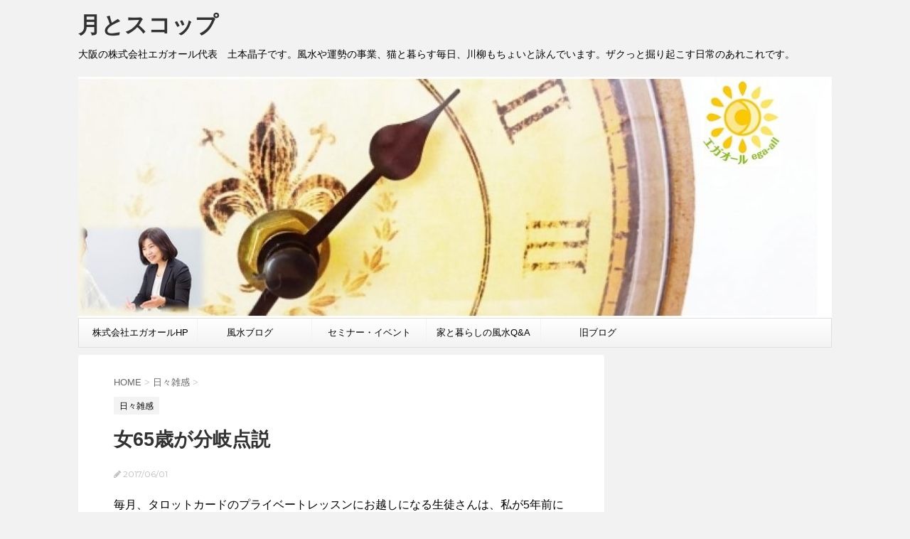

--- FILE ---
content_type: text/html; charset=UTF-8
request_url: https://tsuki-and.com/archives/3798
body_size: 17695
content:
<!DOCTYPE html>
<!--[if lt IE 7]>
<html class="ie6" lang="ja"> <![endif]-->
<!--[if IE 7]>
<html class="i7" lang="ja"> <![endif]-->
<!--[if IE 8]>
<html class="ie" lang="ja"> <![endif]-->
<!--[if gt IE 8]><!-->
<html lang="ja">
	<!--<![endif]-->
	<head prefix="og: http://ogp.me/ns# fb: http://ogp.me/ns/fb# article: http://ogp.me/ns/article#">
		<meta charset="UTF-8" >
		<meta name="viewport" content="width=device-width,initial-scale=1.0,user-scalable=no">
		<meta name="format-detection" content="telephone=no" >
		
		
		<link rel="alternate" type="application/rss+xml" title="月とスコップ　 RSS Feed" href="https://tsuki-and.com/feed" />
		<link rel="pingback" href="https://tsuki-and.com/xmlrpc.php" >
		<link href='https://fonts.googleapis.com/css?family=Montserrat:400' rel='stylesheet' type='text/css'>
				<!--[if lt IE 9]>
		<script src="https://css3-mediaqueries-js.googlecode.com/svn/trunk/css3-mediaqueries.js"></script>
		<script src="https://tsuki-and.com/wp-content/themes/stingerplus/js/html5shiv.js"></script>
		<![endif]-->
				<meta name='robots' content='max-image-preview:large' />
<title>女65歳が分岐点説 - 月とスコップ　</title>
<link rel='dns-prefetch' href='//ajax.googleapis.com' />
<link rel="alternate" title="oEmbed (JSON)" type="application/json+oembed" href="https://tsuki-and.com/wp-json/oembed/1.0/embed?url=https%3A%2F%2Ftsuki-and.com%2Farchives%2F3798" />
<link rel="alternate" title="oEmbed (XML)" type="text/xml+oembed" href="https://tsuki-and.com/wp-json/oembed/1.0/embed?url=https%3A%2F%2Ftsuki-and.com%2Farchives%2F3798&#038;format=xml" />
<style id='wp-img-auto-sizes-contain-inline-css' type='text/css'>
img:is([sizes=auto i],[sizes^="auto," i]){contain-intrinsic-size:3000px 1500px}
/*# sourceURL=wp-img-auto-sizes-contain-inline-css */
</style>
<style id='wp-emoji-styles-inline-css' type='text/css'>

	img.wp-smiley, img.emoji {
		display: inline !important;
		border: none !important;
		box-shadow: none !important;
		height: 1em !important;
		width: 1em !important;
		margin: 0 0.07em !important;
		vertical-align: -0.1em !important;
		background: none !important;
		padding: 0 !important;
	}
/*# sourceURL=wp-emoji-styles-inline-css */
</style>
<style id='wp-block-library-inline-css' type='text/css'>
:root{--wp-block-synced-color:#7a00df;--wp-block-synced-color--rgb:122,0,223;--wp-bound-block-color:var(--wp-block-synced-color);--wp-editor-canvas-background:#ddd;--wp-admin-theme-color:#007cba;--wp-admin-theme-color--rgb:0,124,186;--wp-admin-theme-color-darker-10:#006ba1;--wp-admin-theme-color-darker-10--rgb:0,107,160.5;--wp-admin-theme-color-darker-20:#005a87;--wp-admin-theme-color-darker-20--rgb:0,90,135;--wp-admin-border-width-focus:2px}@media (min-resolution:192dpi){:root{--wp-admin-border-width-focus:1.5px}}.wp-element-button{cursor:pointer}:root .has-very-light-gray-background-color{background-color:#eee}:root .has-very-dark-gray-background-color{background-color:#313131}:root .has-very-light-gray-color{color:#eee}:root .has-very-dark-gray-color{color:#313131}:root .has-vivid-green-cyan-to-vivid-cyan-blue-gradient-background{background:linear-gradient(135deg,#00d084,#0693e3)}:root .has-purple-crush-gradient-background{background:linear-gradient(135deg,#34e2e4,#4721fb 50%,#ab1dfe)}:root .has-hazy-dawn-gradient-background{background:linear-gradient(135deg,#faaca8,#dad0ec)}:root .has-subdued-olive-gradient-background{background:linear-gradient(135deg,#fafae1,#67a671)}:root .has-atomic-cream-gradient-background{background:linear-gradient(135deg,#fdd79a,#004a59)}:root .has-nightshade-gradient-background{background:linear-gradient(135deg,#330968,#31cdcf)}:root .has-midnight-gradient-background{background:linear-gradient(135deg,#020381,#2874fc)}:root{--wp--preset--font-size--normal:16px;--wp--preset--font-size--huge:42px}.has-regular-font-size{font-size:1em}.has-larger-font-size{font-size:2.625em}.has-normal-font-size{font-size:var(--wp--preset--font-size--normal)}.has-huge-font-size{font-size:var(--wp--preset--font-size--huge)}.has-text-align-center{text-align:center}.has-text-align-left{text-align:left}.has-text-align-right{text-align:right}.has-fit-text{white-space:nowrap!important}#end-resizable-editor-section{display:none}.aligncenter{clear:both}.items-justified-left{justify-content:flex-start}.items-justified-center{justify-content:center}.items-justified-right{justify-content:flex-end}.items-justified-space-between{justify-content:space-between}.screen-reader-text{border:0;clip-path:inset(50%);height:1px;margin:-1px;overflow:hidden;padding:0;position:absolute;width:1px;word-wrap:normal!important}.screen-reader-text:focus{background-color:#ddd;clip-path:none;color:#444;display:block;font-size:1em;height:auto;left:5px;line-height:normal;padding:15px 23px 14px;text-decoration:none;top:5px;width:auto;z-index:100000}html :where(.has-border-color){border-style:solid}html :where([style*=border-top-color]){border-top-style:solid}html :where([style*=border-right-color]){border-right-style:solid}html :where([style*=border-bottom-color]){border-bottom-style:solid}html :where([style*=border-left-color]){border-left-style:solid}html :where([style*=border-width]){border-style:solid}html :where([style*=border-top-width]){border-top-style:solid}html :where([style*=border-right-width]){border-right-style:solid}html :where([style*=border-bottom-width]){border-bottom-style:solid}html :where([style*=border-left-width]){border-left-style:solid}html :where(img[class*=wp-image-]){height:auto;max-width:100%}:where(figure){margin:0 0 1em}html :where(.is-position-sticky){--wp-admin--admin-bar--position-offset:var(--wp-admin--admin-bar--height,0px)}@media screen and (max-width:600px){html :where(.is-position-sticky){--wp-admin--admin-bar--position-offset:0px}}

/*# sourceURL=wp-block-library-inline-css */
</style><style id='wp-block-heading-inline-css' type='text/css'>
h1:where(.wp-block-heading).has-background,h2:where(.wp-block-heading).has-background,h3:where(.wp-block-heading).has-background,h4:where(.wp-block-heading).has-background,h5:where(.wp-block-heading).has-background,h6:where(.wp-block-heading).has-background{padding:1.25em 2.375em}h1.has-text-align-left[style*=writing-mode]:where([style*=vertical-lr]),h1.has-text-align-right[style*=writing-mode]:where([style*=vertical-rl]),h2.has-text-align-left[style*=writing-mode]:where([style*=vertical-lr]),h2.has-text-align-right[style*=writing-mode]:where([style*=vertical-rl]),h3.has-text-align-left[style*=writing-mode]:where([style*=vertical-lr]),h3.has-text-align-right[style*=writing-mode]:where([style*=vertical-rl]),h4.has-text-align-left[style*=writing-mode]:where([style*=vertical-lr]),h4.has-text-align-right[style*=writing-mode]:where([style*=vertical-rl]),h5.has-text-align-left[style*=writing-mode]:where([style*=vertical-lr]),h5.has-text-align-right[style*=writing-mode]:where([style*=vertical-rl]),h6.has-text-align-left[style*=writing-mode]:where([style*=vertical-lr]),h6.has-text-align-right[style*=writing-mode]:where([style*=vertical-rl]){rotate:180deg}
/*# sourceURL=https://tsuki-and.com/wp-includes/blocks/heading/style.min.css */
</style>
<style id='wp-block-paragraph-inline-css' type='text/css'>
.is-small-text{font-size:.875em}.is-regular-text{font-size:1em}.is-large-text{font-size:2.25em}.is-larger-text{font-size:3em}.has-drop-cap:not(:focus):first-letter{float:left;font-size:8.4em;font-style:normal;font-weight:100;line-height:.68;margin:.05em .1em 0 0;text-transform:uppercase}body.rtl .has-drop-cap:not(:focus):first-letter{float:none;margin-left:.1em}p.has-drop-cap.has-background{overflow:hidden}:root :where(p.has-background){padding:1.25em 2.375em}:where(p.has-text-color:not(.has-link-color)) a{color:inherit}p.has-text-align-left[style*="writing-mode:vertical-lr"],p.has-text-align-right[style*="writing-mode:vertical-rl"]{rotate:180deg}
/*# sourceURL=https://tsuki-and.com/wp-includes/blocks/paragraph/style.min.css */
</style>
<style id='global-styles-inline-css' type='text/css'>
:root{--wp--preset--aspect-ratio--square: 1;--wp--preset--aspect-ratio--4-3: 4/3;--wp--preset--aspect-ratio--3-4: 3/4;--wp--preset--aspect-ratio--3-2: 3/2;--wp--preset--aspect-ratio--2-3: 2/3;--wp--preset--aspect-ratio--16-9: 16/9;--wp--preset--aspect-ratio--9-16: 9/16;--wp--preset--color--black: #000000;--wp--preset--color--cyan-bluish-gray: #abb8c3;--wp--preset--color--white: #ffffff;--wp--preset--color--pale-pink: #f78da7;--wp--preset--color--vivid-red: #cf2e2e;--wp--preset--color--luminous-vivid-orange: #ff6900;--wp--preset--color--luminous-vivid-amber: #fcb900;--wp--preset--color--light-green-cyan: #7bdcb5;--wp--preset--color--vivid-green-cyan: #00d084;--wp--preset--color--pale-cyan-blue: #8ed1fc;--wp--preset--color--vivid-cyan-blue: #0693e3;--wp--preset--color--vivid-purple: #9b51e0;--wp--preset--gradient--vivid-cyan-blue-to-vivid-purple: linear-gradient(135deg,rgb(6,147,227) 0%,rgb(155,81,224) 100%);--wp--preset--gradient--light-green-cyan-to-vivid-green-cyan: linear-gradient(135deg,rgb(122,220,180) 0%,rgb(0,208,130) 100%);--wp--preset--gradient--luminous-vivid-amber-to-luminous-vivid-orange: linear-gradient(135deg,rgb(252,185,0) 0%,rgb(255,105,0) 100%);--wp--preset--gradient--luminous-vivid-orange-to-vivid-red: linear-gradient(135deg,rgb(255,105,0) 0%,rgb(207,46,46) 100%);--wp--preset--gradient--very-light-gray-to-cyan-bluish-gray: linear-gradient(135deg,rgb(238,238,238) 0%,rgb(169,184,195) 100%);--wp--preset--gradient--cool-to-warm-spectrum: linear-gradient(135deg,rgb(74,234,220) 0%,rgb(151,120,209) 20%,rgb(207,42,186) 40%,rgb(238,44,130) 60%,rgb(251,105,98) 80%,rgb(254,248,76) 100%);--wp--preset--gradient--blush-light-purple: linear-gradient(135deg,rgb(255,206,236) 0%,rgb(152,150,240) 100%);--wp--preset--gradient--blush-bordeaux: linear-gradient(135deg,rgb(254,205,165) 0%,rgb(254,45,45) 50%,rgb(107,0,62) 100%);--wp--preset--gradient--luminous-dusk: linear-gradient(135deg,rgb(255,203,112) 0%,rgb(199,81,192) 50%,rgb(65,88,208) 100%);--wp--preset--gradient--pale-ocean: linear-gradient(135deg,rgb(255,245,203) 0%,rgb(182,227,212) 50%,rgb(51,167,181) 100%);--wp--preset--gradient--electric-grass: linear-gradient(135deg,rgb(202,248,128) 0%,rgb(113,206,126) 100%);--wp--preset--gradient--midnight: linear-gradient(135deg,rgb(2,3,129) 0%,rgb(40,116,252) 100%);--wp--preset--font-size--small: 13px;--wp--preset--font-size--medium: 20px;--wp--preset--font-size--large: 36px;--wp--preset--font-size--x-large: 42px;--wp--preset--spacing--20: 0.44rem;--wp--preset--spacing--30: 0.67rem;--wp--preset--spacing--40: 1rem;--wp--preset--spacing--50: 1.5rem;--wp--preset--spacing--60: 2.25rem;--wp--preset--spacing--70: 3.38rem;--wp--preset--spacing--80: 5.06rem;--wp--preset--shadow--natural: 6px 6px 9px rgba(0, 0, 0, 0.2);--wp--preset--shadow--deep: 12px 12px 50px rgba(0, 0, 0, 0.4);--wp--preset--shadow--sharp: 6px 6px 0px rgba(0, 0, 0, 0.2);--wp--preset--shadow--outlined: 6px 6px 0px -3px rgb(255, 255, 255), 6px 6px rgb(0, 0, 0);--wp--preset--shadow--crisp: 6px 6px 0px rgb(0, 0, 0);}:where(.is-layout-flex){gap: 0.5em;}:where(.is-layout-grid){gap: 0.5em;}body .is-layout-flex{display: flex;}.is-layout-flex{flex-wrap: wrap;align-items: center;}.is-layout-flex > :is(*, div){margin: 0;}body .is-layout-grid{display: grid;}.is-layout-grid > :is(*, div){margin: 0;}:where(.wp-block-columns.is-layout-flex){gap: 2em;}:where(.wp-block-columns.is-layout-grid){gap: 2em;}:where(.wp-block-post-template.is-layout-flex){gap: 1.25em;}:where(.wp-block-post-template.is-layout-grid){gap: 1.25em;}.has-black-color{color: var(--wp--preset--color--black) !important;}.has-cyan-bluish-gray-color{color: var(--wp--preset--color--cyan-bluish-gray) !important;}.has-white-color{color: var(--wp--preset--color--white) !important;}.has-pale-pink-color{color: var(--wp--preset--color--pale-pink) !important;}.has-vivid-red-color{color: var(--wp--preset--color--vivid-red) !important;}.has-luminous-vivid-orange-color{color: var(--wp--preset--color--luminous-vivid-orange) !important;}.has-luminous-vivid-amber-color{color: var(--wp--preset--color--luminous-vivid-amber) !important;}.has-light-green-cyan-color{color: var(--wp--preset--color--light-green-cyan) !important;}.has-vivid-green-cyan-color{color: var(--wp--preset--color--vivid-green-cyan) !important;}.has-pale-cyan-blue-color{color: var(--wp--preset--color--pale-cyan-blue) !important;}.has-vivid-cyan-blue-color{color: var(--wp--preset--color--vivid-cyan-blue) !important;}.has-vivid-purple-color{color: var(--wp--preset--color--vivid-purple) !important;}.has-black-background-color{background-color: var(--wp--preset--color--black) !important;}.has-cyan-bluish-gray-background-color{background-color: var(--wp--preset--color--cyan-bluish-gray) !important;}.has-white-background-color{background-color: var(--wp--preset--color--white) !important;}.has-pale-pink-background-color{background-color: var(--wp--preset--color--pale-pink) !important;}.has-vivid-red-background-color{background-color: var(--wp--preset--color--vivid-red) !important;}.has-luminous-vivid-orange-background-color{background-color: var(--wp--preset--color--luminous-vivid-orange) !important;}.has-luminous-vivid-amber-background-color{background-color: var(--wp--preset--color--luminous-vivid-amber) !important;}.has-light-green-cyan-background-color{background-color: var(--wp--preset--color--light-green-cyan) !important;}.has-vivid-green-cyan-background-color{background-color: var(--wp--preset--color--vivid-green-cyan) !important;}.has-pale-cyan-blue-background-color{background-color: var(--wp--preset--color--pale-cyan-blue) !important;}.has-vivid-cyan-blue-background-color{background-color: var(--wp--preset--color--vivid-cyan-blue) !important;}.has-vivid-purple-background-color{background-color: var(--wp--preset--color--vivid-purple) !important;}.has-black-border-color{border-color: var(--wp--preset--color--black) !important;}.has-cyan-bluish-gray-border-color{border-color: var(--wp--preset--color--cyan-bluish-gray) !important;}.has-white-border-color{border-color: var(--wp--preset--color--white) !important;}.has-pale-pink-border-color{border-color: var(--wp--preset--color--pale-pink) !important;}.has-vivid-red-border-color{border-color: var(--wp--preset--color--vivid-red) !important;}.has-luminous-vivid-orange-border-color{border-color: var(--wp--preset--color--luminous-vivid-orange) !important;}.has-luminous-vivid-amber-border-color{border-color: var(--wp--preset--color--luminous-vivid-amber) !important;}.has-light-green-cyan-border-color{border-color: var(--wp--preset--color--light-green-cyan) !important;}.has-vivid-green-cyan-border-color{border-color: var(--wp--preset--color--vivid-green-cyan) !important;}.has-pale-cyan-blue-border-color{border-color: var(--wp--preset--color--pale-cyan-blue) !important;}.has-vivid-cyan-blue-border-color{border-color: var(--wp--preset--color--vivid-cyan-blue) !important;}.has-vivid-purple-border-color{border-color: var(--wp--preset--color--vivid-purple) !important;}.has-vivid-cyan-blue-to-vivid-purple-gradient-background{background: var(--wp--preset--gradient--vivid-cyan-blue-to-vivid-purple) !important;}.has-light-green-cyan-to-vivid-green-cyan-gradient-background{background: var(--wp--preset--gradient--light-green-cyan-to-vivid-green-cyan) !important;}.has-luminous-vivid-amber-to-luminous-vivid-orange-gradient-background{background: var(--wp--preset--gradient--luminous-vivid-amber-to-luminous-vivid-orange) !important;}.has-luminous-vivid-orange-to-vivid-red-gradient-background{background: var(--wp--preset--gradient--luminous-vivid-orange-to-vivid-red) !important;}.has-very-light-gray-to-cyan-bluish-gray-gradient-background{background: var(--wp--preset--gradient--very-light-gray-to-cyan-bluish-gray) !important;}.has-cool-to-warm-spectrum-gradient-background{background: var(--wp--preset--gradient--cool-to-warm-spectrum) !important;}.has-blush-light-purple-gradient-background{background: var(--wp--preset--gradient--blush-light-purple) !important;}.has-blush-bordeaux-gradient-background{background: var(--wp--preset--gradient--blush-bordeaux) !important;}.has-luminous-dusk-gradient-background{background: var(--wp--preset--gradient--luminous-dusk) !important;}.has-pale-ocean-gradient-background{background: var(--wp--preset--gradient--pale-ocean) !important;}.has-electric-grass-gradient-background{background: var(--wp--preset--gradient--electric-grass) !important;}.has-midnight-gradient-background{background: var(--wp--preset--gradient--midnight) !important;}.has-small-font-size{font-size: var(--wp--preset--font-size--small) !important;}.has-medium-font-size{font-size: var(--wp--preset--font-size--medium) !important;}.has-large-font-size{font-size: var(--wp--preset--font-size--large) !important;}.has-x-large-font-size{font-size: var(--wp--preset--font-size--x-large) !important;}
/*# sourceURL=global-styles-inline-css */
</style>

<style id='classic-theme-styles-inline-css' type='text/css'>
/*! This file is auto-generated */
.wp-block-button__link{color:#fff;background-color:#32373c;border-radius:9999px;box-shadow:none;text-decoration:none;padding:calc(.667em + 2px) calc(1.333em + 2px);font-size:1.125em}.wp-block-file__button{background:#32373c;color:#fff;text-decoration:none}
/*# sourceURL=/wp-includes/css/classic-themes.min.css */
</style>
<link rel='stylesheet' id='normalize-css' href='https://tsuki-and.com/wp-content/themes/stingerplus/css/normalize.css?ver=1.5.9' type='text/css' media='all' />
<link rel='stylesheet' id='font-awesome-css' href='//maxcdn.bootstrapcdn.com/font-awesome/4.5.0/css/font-awesome.min.css?ver=4.5.0' type='text/css' media='all' />
<link rel='stylesheet' id='style-css' href='https://tsuki-and.com/wp-content/themes/stingerplus-child/style.css?ver=6.9' type='text/css' media='all' />
<script type="text/javascript" src="//ajax.googleapis.com/ajax/libs/jquery/1.11.3/jquery.min.js?ver=1.11.3" id="jquery-js"></script>
<link rel="https://api.w.org/" href="https://tsuki-and.com/wp-json/" /><link rel="alternate" title="JSON" type="application/json" href="https://tsuki-and.com/wp-json/wp/v2/posts/3798" /><link rel="canonical" href="https://tsuki-and.com/archives/3798" />
<link rel='shortlink' href='https://tsuki-and.com/?p=3798' />
<meta name="robots" content="index, follow" />
<link rel="icon" href="https://tsuki-and.com/wp-content/uploads/2023/02/cropped-blogicon-32x32.jpg" sizes="32x32" />
<link rel="icon" href="https://tsuki-and.com/wp-content/uploads/2023/02/cropped-blogicon-192x192.jpg" sizes="192x192" />
<link rel="apple-touch-icon" href="https://tsuki-and.com/wp-content/uploads/2023/02/cropped-blogicon-180x180.jpg" />
<meta name="msapplication-TileImage" content="https://tsuki-and.com/wp-content/uploads/2023/02/cropped-blogicon-270x270.jpg" />
			<script>
		(function (i, s, o, g, r, a, m) {
			i['GoogleAnalyticsObject'] = r;
			i[r] = i[r] || function () {
					(i[r].q = i[r].q || []).push(arguments)
				}, i[r].l = 1 * new Date();
			a = s.createElement(o),
				m = s.getElementsByTagName(o)[0];
			a.async = 1;
			a.src = g;
			m.parentNode.insertBefore(a, m)
		})(window, document, 'script', '//www.google-analytics.com/analytics.js', 'ga');

		ga('create', 'UA-58717934-1', 'auto');
		ga('send', 'pageview');

	</script>
			<!-- /OGP -->		
		<!-- Google tag (gtag.js) -->
<script async src="https://www.googletagmanager.com/gtag/js?id=G-14B98SL5M4"></script>
<script>
  window.dataLayer = window.dataLayer || [];
  function gtag(){dataLayer.push(arguments);}
  gtag('js', new Date());

  gtag('config', 'G-14B98SL5M4');
</script>

	</head>
	<body data-rsssl=1 class="wp-singular post-template-default single single-post postid-3798 single-format-standard wp-theme-stingerplus wp-child-theme-stingerplus-child" >
	
		<div id="wrapper" class="">
			<header id="st-headwide">
			<div class="clearfix" id="headbox">
			<!-- アコーディオン -->
			<nav id="s-navi" class="pcnone">
				<dl class="acordion">

					<dt class="trigger">
					<p><span class="op"><i class="fa fa-bars"></i></span></p>
					</dt>
					<dd class="acordion_tree">
												<div class="menu-%e3%82%a4%e3%83%99%e3%83%b3%e3%83%88%e3%83%bb%e3%82%bb%e3%83%9f%e3%83%8a%e3%83%bc-container"><ul id="menu-%e3%82%a4%e3%83%99%e3%83%b3%e3%83%88%e3%83%bb%e3%82%bb%e3%83%9f%e3%83%8a%e3%83%bc" class="menu"><li id="menu-item-301" class="menu-item menu-item-type-custom menu-item-object-custom menu-item-301"><a target="_blank" href="https://ega-all.com">株式会社エガオールHP</a></li>
<li id="menu-item-302" class="menu-item menu-item-type-custom menu-item-object-custom menu-item-302"><a target="_blank" href="https://ega-all.com/blog/">風水ブログ　</a></li>
<li id="menu-item-10369" class="menu-item menu-item-type-post_type menu-item-object-page menu-item-10369"><a href="https://tsuki-and.com/%e3%82%a4%e3%83%99%e3%83%b3%e3%83%88%e3%83%bb%e3%82%bb%e3%83%9f%e3%83%8a%e3%83%bc">セミナー・イベント</a></li>
<li id="menu-item-3161" class="menu-item menu-item-type-custom menu-item-object-custom menu-item-3161"><a href="https://house.ega-all.com/">家と暮らしの風水Q&#038;A</a></li>
<li id="menu-item-23" class="menu-item menu-item-type-custom menu-item-object-custom menu-item-23"><a target="_blank" href="http://blog.goo.ne.jp/pikapiropippi">旧ブログ</a></li>
</ul></div>						<div class="clear"></div>
					</dd>
				</dl>
			</nav>
			<!-- /アコーディオン -->
			<div id="header-l">
				<!-- ロゴ又はブログ名 -->
				<p class="sitename"><a href="https://tsuki-and.com/">
													月とスコップ　											</a></p>
				<!-- キャプション -->
									<p class="descr">
						大阪の株式会社エガオール代表　土本晶子です。風水や運勢の事業、猫と暮らす毎日、川柳もちょいと詠んでいます。ザクっと掘り起こす日常のあれこれです。					</p>
				
			</div><!-- /#header-l -->
			<div id="header-r" class="smanone">
								
			</div><!-- /#header-r -->
			</div><!-- /#clearfix -->

				


	<div id="gazou-wide">
		
		<img src="https://tsuki-and.com/wp-content/uploads/2019/01/cropped-2-1.jpg" alt="*" width="1060" height="270" >

		<nav class="smanone clearfix"><ul id="menu-%e3%82%a4%e3%83%99%e3%83%b3%e3%83%88%e3%83%bb%e3%82%bb%e3%83%9f%e3%83%8a%e3%83%bc-1" class="menu"><li class="menu-item menu-item-type-custom menu-item-object-custom menu-item-301"><a target="_blank" href="https://ega-all.com">株式会社エガオールHP</a></li>
<li class="menu-item menu-item-type-custom menu-item-object-custom menu-item-302"><a target="_blank" href="https://ega-all.com/blog/">風水ブログ　</a></li>
<li class="menu-item menu-item-type-post_type menu-item-object-page menu-item-10369"><a href="https://tsuki-and.com/%e3%82%a4%e3%83%99%e3%83%b3%e3%83%88%e3%83%bb%e3%82%bb%e3%83%9f%e3%83%8a%e3%83%bc">セミナー・イベント</a></li>
<li class="menu-item menu-item-type-custom menu-item-object-custom menu-item-3161"><a href="https://house.ega-all.com/">家と暮らしの風水Q&#038;A</a></li>
<li class="menu-item menu-item-type-custom menu-item-object-custom menu-item-23"><a target="_blank" href="http://blog.goo.ne.jp/pikapiropippi">旧ブログ</a></li>
</ul></nav>




	</div>
<!-- /gazou -->
			</header>
<div id="content" class="clearfix">
	<div id="contentInner">

		<main >
			<article>
				<div id="post-3798" class="post">

		
	<!--ぱんくず -->
					<div id="breadcrumb">
						<div itemscope itemtype="http://data-vocabulary.org/Breadcrumb">
							<a href="https://tsuki-and.com" itemprop="url"> <span itemprop="title">HOME</span>
							</a> &gt; </div>
																																					<div itemscope itemtype="http://data-vocabulary.org/Breadcrumb">
								<a href="https://tsuki-and.com/archives/category/%e6%97%a5%e3%80%85%e9%9b%91%e6%84%9f" itemprop="url">
									<span itemprop="title">日々雑感</span> </a> &gt; </div>
						
					</div>
					<!--/ ぱんくず -->

					<!--ループ開始 -->
										
										<p class="st-catgroup">
					<a href="https://tsuki-and.com/archives/category/%e6%97%a5%e3%80%85%e9%9b%91%e6%84%9f" title="View all posts in 日々雑感"><span class="catname st-catid3">日々雑感</span></a>					</p>
										

					<h1 class="entry-title">女65歳が分岐点説</h1>

					<div class="blogbox ">
						<p><span class="kdate"><i class="fa fa-pencil" aria-hidden="true"></i>
             					<time class="entry-date date updated" datetime="2017-06-01T01:51:28+09:00">
							2017/06/01						</time>
												</span></p>
					</div>

					<div class="mainbox">

						<p>毎月、タロットカードのプライベートレッスンにお越しになる生徒さんは、私が5年前に神戸のカルチャーセンターで講師をしていた時に来てくださっていた方。<br />
昨年の夏にしばらくぶりに連絡があって「先生に会いたいから」と言ってくださって月一のレッスンにお越しになることに。<br />
人生の先輩なので「生徒さん」というのも抵抗があるが、とてもお元気で70歳が定年の職場でバリバリと働いていらっしゃる。</p>
<p>今日はまだ梅雨前というのに暑い日でお互い「暑さが堪える」という話をしていた。<br />
私は基本的には元気だけど、なんだか疲れやすくなってきたし、前は睡眠不足が続いても大丈夫だったのにそうはいかなくなったり、肝臓の数値が悪いのは飲み過ぎだったんだけど、、気持ちのバランスを意識して取っていたり、、あれ、あれってことが増えてきて、「もしやこれって命の母Aや養命酒のお年頃？」と思っては「いやいや、ちゃうちゃう。」と打ち消している。そんなことを先輩にぽろっとしゃっべたら、</p>
<p>「ああ、それとてもよくわかります。受け入れられないでしょ。」と。図星。<br />
で、そのあとに<br />
「私もそうだったんだけど、それ60歳くらいになったら大丈夫。自然と受け入れられますよ。」と自信たっぷりにおっしゃる。そして<br />
「65歳になるとね、元気なうちに今までしてないことやっとかなって気になります。だからちょっとこれからが楽しみなんです。」なんと深いお言葉。さすが先輩。</p>
<p>人はその年齢を受け入れてしまえば、「ああ、こういうもんだ。それだったら・・」と気持ちが楽にそして前向きになるのかな。</p>
<p>私は美魔女という言葉を聞くたびにとても嫌な気持ちになってしまう。男性は加齢がいい味になってくることがあっても、女性はまだまだ「見た目重視」みたいな風潮がある。女性はもっと自信を持って、そしてそれを魅力に感じる男性が増えるとうれしいな。</p>
<p>今日、大関になった高安関が口上で使った「正々堂々」をお借りして私も潔く正々堂々と生きていきたいと思った。先輩に感謝。</p>

						
						
						<p class="tagst">
							<i class="fa fa-folder-open-o" aria-hidden="true"></i>-<a href="https://tsuki-and.com/archives/category/%e6%97%a5%e3%80%85%e9%9b%91%e6%84%9f" rel="category tag">日々雑感</a><br/>
							<i class="fa fa-tags"></i>-<a href="https://tsuki-and.com/archives/tag/%e5%8a%a0%e9%bd%a2" rel="tag">加齢</a>, <a href="https://tsuki-and.com/archives/tag/%e5%a5%b3%e6%80%a7" rel="tag">女性</a>, <a href="https://tsuki-and.com/archives/tag/%e5%ae%9a%e5%b9%b4" rel="tag">定年</a>, <a href="https://tsuki-and.com/archives/tag/%e5%b9%b4%e3%82%92%e3%81%a8%e3%82%8b" rel="tag">年をとる</a>, <a href="https://tsuki-and.com/archives/tag/%e6%9b%b4%e5%b9%b4%e6%9c%9f" rel="tag">更年期</a>, <a href="https://tsuki-and.com/archives/tag/%e7%94%b7%e6%80%a7" rel="tag">男性</a>, <a href="https://tsuki-and.com/archives/tag/%e7%be%8e%e9%ad%94%e5%a5%b3" rel="tag">美魔女</a>						</p>

					</div><!-- .mainboxここまで -->
	
							
	<div class="sns">
	<ul class="clearfix">
		<!--ツイートボタン-->
		<li class="twitter"> 
		<a onclick="window.open('//twitter.com/intent/tweet?url=https%3A%2F%2Ftsuki-and.com%2Farchives%2F3798&text=%E5%A5%B365%E6%AD%B3%E3%81%8C%E5%88%86%E5%B2%90%E7%82%B9%E8%AA%AC&via=&tw_p=tweetbutton', '', 'width=500,height=450'); return false;"><i class="fa fa-twitter"></i><span class="snstext " >Twitter</span></a>
		</li>

		<!--Facebookボタン-->      
		<li class="facebook">
		<a href="//www.facebook.com/sharer.php?src=bm&u=https%3A%2F%2Ftsuki-and.com%2Farchives%2F3798&t=%E5%A5%B365%E6%AD%B3%E3%81%8C%E5%88%86%E5%B2%90%E7%82%B9%E8%AA%AC" target="_blank"><i class="fa fa-facebook"></i><span class="snstext " >Facebook</span>
		</a>
		</li>

		<!--はてブボタン-->  
		<li class="hatebu">       
			<a href="//b.hatena.ne.jp/entry/https://tsuki-and.com/archives/3798" class="hatena-bookmark-button" data-hatena-bookmark-layout="simple" title="女65歳が分岐点説"><span style="font-weight:bold" class="fa-hatena">B!</span><span class="snstext " >はてブ</span>
			</a><script type="text/javascript" src="//b.st-hatena.com/js/bookmark_button.js" charset="utf-8" async="async"></script>

		</li>
	</ul>

	</div> 

							
					
					<aside>
						<!-- 広告枠 -->
						<div class="adbox">
							<div class="adsbygoogle" style="padding-top:10px;">
							
						<div class="textwidget"><script async src="//pagead2.googlesyndication.com/pagead/js/adsbygoogle.js"></script>
<!-- 336 -->
<ins class="adsbygoogle"
     style="display:inline-block;width:336px;height:280px"
     data-ad-client="ca-pub-4842182151693684"
     data-ad-slot="2808019853"></ins>
<script>
(adsbygoogle = window.adsbygoogle || []).push({});
</script></div>
			
								</div>
														<div class="adsbygoogle" style="padding-top:10px;">
							
						<div class="textwidget"><script async src="//pagead2.googlesyndication.com/pagead/js/adsbygoogle.js"></script>
<!-- 336 -->
<ins class="adsbygoogle"
     style="display:inline-block;width:336px;height:280px"
     data-ad-client="ca-pub-4842182151693684"
     data-ad-slot="2808019853"></ins>
<script>
(adsbygoogle = window.adsbygoogle || []).push({});
</script></div>
			
								</div>
													</div>
						<!-- /広告枠 -->

						<p class="author">
												</p>

												<!--ループ終了-->
																									<!--関連記事-->
						
			<h4 class="point"><span class="point-in">関連記事</span></h4>
<div class="kanren ">
							<dl class="clearfix">
				<dt><a href="https://tsuki-and.com/archives/8753">
													<img width="150" height="150" src="https://tsuki-and.com/wp-content/uploads/2022/06/IMG_2533-e1654156743958-150x150.jpg" class="attachment-thumbnail size-thumbnail wp-post-image" alt="" decoding="async" loading="lazy" srcset="https://tsuki-and.com/wp-content/uploads/2022/06/IMG_2533-e1654156743958-150x150.jpg 150w, https://tsuki-and.com/wp-content/uploads/2022/06/IMG_2533-e1654156743958-100x100.jpg 100w" sizes="auto, (max-width: 150px) 100vw, 150px" />											</a></dt>
				<dd>
					<h5><a href="https://tsuki-and.com/archives/8753">
							何のサイン？　～こういう時は抗わず～　						</a></h5>

					<div class="smanone2">
						<p>んん～　今晩も多分22時台就寝の予感　なんでこんなに眠たいんだろ・・ &mdash; 土本晶子/風水・運勢活用プランナー (@shogetsu3) June 1, 2022 どうしたことでしょう。最近 ... </p>
					</div>
				</dd>
			</dl>
					<dl class="clearfix">
				<dt><a href="https://tsuki-and.com/archives/4340">
													<img width="150" height="150" src="https://tsuki-and.com/wp-content/uploads/2018/01/IMG_2408-150x150.jpg" class="attachment-thumbnail size-thumbnail wp-post-image" alt="スーパームーン2" decoding="async" loading="lazy" srcset="https://tsuki-and.com/wp-content/uploads/2018/01/IMG_2408-150x150.jpg 150w, https://tsuki-and.com/wp-content/uploads/2018/01/IMG_2408-100x100.jpg 100w" sizes="auto, (max-width: 150px) 100vw, 150px" />											</a></dt>
				<dd>
					<h5><a href="https://tsuki-and.com/archives/4340">
							ビートルズ　おかえりなさい						</a></h5>

					<div class="smanone2">
						<p>気分転換の読書中 壊れていたコンポが突然直ってビートルズのCDが1週間ぶりに出てきた。満月力かな。雲の切れ間から覗く今の月がとてもきれい。 pic.twitter.com/wD7yA61Tjv &#038;md ... </p>
					</div>
				</dd>
			</dl>
					<dl class="clearfix">
				<dt><a href="https://tsuki-and.com/archives/96">
													<img width="150" height="150" src="https://tsuki-and.com/wp-content/uploads/2015/01/スコップ1-150x150.jpg" class="attachment-thumbnail size-thumbnail wp-post-image" alt="スコップ1" decoding="async" loading="lazy" srcset="https://tsuki-and.com/wp-content/uploads/2015/01/スコップ1-150x150.jpg 150w, https://tsuki-and.com/wp-content/uploads/2015/01/スコップ1-100x100.jpg 100w" sizes="auto, (max-width: 150px) 100vw, 150px" />											</a></dt>
				<dd>
					<h5><a href="https://tsuki-and.com/archives/96">
							「絶対」の効力						</a></h5>

					<div class="smanone2">
						<p>「絶対」って今日は何回言いましたか。 「絶対」がない方がいい時とある方がいい時と。 &mdash; 土本晶子（晶月）/風水師 川柳家 (@shogetsu3) 2015, 1月 31 この世が終わって ... </p>
					</div>
				</dd>
			</dl>
					<dl class="clearfix">
				<dt><a href="https://tsuki-and.com/archives/1402">
													<img width="150" height="150" src="https://tsuki-and.com/wp-content/uploads/2015/10/IMG_4057-150x150.jpg" class="attachment-thumbnail size-thumbnail wp-post-image" alt="猫" decoding="async" loading="lazy" srcset="https://tsuki-and.com/wp-content/uploads/2015/10/IMG_4057-150x150.jpg 150w, https://tsuki-and.com/wp-content/uploads/2015/10/IMG_4057-100x100.jpg 100w" sizes="auto, (max-width: 150px) 100vw, 150px" />											</a></dt>
				<dd>
					<h5><a href="https://tsuki-and.com/archives/1402">
							秋のほっこり　猫も人間も						</a></h5>

					<div class="smanone2">
						<p>今週は爆弾低気圧の到来もありましたが、すっかり心地よい気候になりましたね。 八百屋さんには栗やら松茸やらが並び秋の色が濃くなっていました。そうそう、サンマも最盛期ですね。サンマ大好きでこの時期1週間に ... </p>
					</div>
				</dd>
			</dl>
					<dl class="clearfix">
				<dt><a href="https://tsuki-and.com/archives/7249">
													<img width="150" height="150" src="https://tsuki-and.com/wp-content/uploads/2020/12/752827_s-150x150.jpg" class="attachment-thumbnail size-thumbnail wp-post-image" alt="" decoding="async" loading="lazy" srcset="https://tsuki-and.com/wp-content/uploads/2020/12/752827_s-150x150.jpg 150w, https://tsuki-and.com/wp-content/uploads/2020/12/752827_s-100x100.jpg 100w" sizes="auto, (max-width: 150px) 100vw, 150px" />											</a></dt>
				<dd>
					<h5><a href="https://tsuki-and.com/archives/7249">
							カチコチ先入観を解凍したい　～来年の「チン」～						</a></h5>

					<div class="smanone2">
						<p>振り返ることは年末の常ですが、今年は一年を区切りるためではなくて来年に引き継ぐためにそれを行う感が強いような気がしています。 コロナの影響がどこまで広がってくるかは未知数　「備えあれば憂いなし」ですが ... </p>
					</div>
				</dd>
			</dl>
				</div>
						<!--ページナビ-->
						<div class="p-navi clearfix">
							<dl>
																	<dt>PREV</dt>
									<dd>
										<a href="https://tsuki-and.com/archives/3787">「迷った時のエガオールさんでした」　～風水リフォーム完成レポート～</a>
									</dd>
																									<dt>NEXT</dt>
									<dd>
										<a href="https://tsuki-and.com/archives/3816">誕生月　決算月　肝臓月　</a>
									</dd>
															</dl>
						</div>
					</aside>

				</div>
				<!--/post-->
			</article>
		</main>
	</div>
	<!-- /#contentInner -->
	<div id="side">
	<aside>

			<div class="ad">
							<div class="textwidget"><script async src="//pagead2.googlesyndication.com/pagead/js/adsbygoogle.js"></script>
<!-- 300 -->
<ins class="adsbygoogle"
     style="display:inline-block;width:300px;height:250px"
     data-ad-client="ca-pub-4842182151693684"
     data-ad-slot="8854553458"></ins>
<script>
(adsbygoogle = window.adsbygoogle || []).push({});
</script></div>
					</div>
		
					<div class="side-topad">
				<div class="ad"><div id="search">
	<form method="get" id="searchform" action="https://tsuki-and.com/">
		<label class="hidden" for="s">
					</label>
		<input type="text" placeholder="検索するテキストを入力" value="" name="s" id="s" />
		<input type="image" src="https://tsuki-and.com/wp-content/themes/stingerplus/images/search.png" alt="検索" id="searchsubmit" />
	</form>
</div>
<!-- /stinger --> </div><div class="ad">			<div class="textwidget"><div style="margin: 0; padding: 0;"><a href="https://ega-all.com/blog/各種セミナー案内・予約" target="_blank" rel="noopener"><img decoding="async" style="max-width: 100%; height: auto; margin-top: 10px;" src="https://tsuki-and.com/wp-content/uploads/2025/12/reform-1.png" /></a></div>
</div>
		</div><div class="ad">			<div class="textwidget"><div style="margin: 0; padding: 0;"><a href="https://ega-all.com/fortune2024.html" target="_blank" rel="noopener"><img decoding="async" style="max-width: 100%; height: auto; margin-top: 10px;" src="https://tsuki-and.com/wp-content/uploads/2023/07/fusui.png" /></a></div>
</div>
		</div><div class="ad">			<div class="textwidget"><div style="margin: 0; padding: 0;"><a href="https://ega-all.com/fortune-appraisalnew02.html" target="_blank" rel="noopener"><img decoding="async" style="max-width: 100%; height: auto; margin-top: 10px;" src="https://tsuki-and.com/wp-content/uploads/2023/07/unsei.png" /></a></div>
</div>
		</div><div class="ad">			<div class="textwidget"><div style="margin: 0; padding: 0;"><a href="https://ega-all.com/direction-date.html" target="_blank" rel="noopener"><img decoding="async" style="max-width: 100%; height: auto; margin-top: 10px;" src="https://tsuki-and.com/wp-content/uploads/2017/01/lucky-day.png" /></a></div>
</div>
		</div><div class="ad">			<div class="textwidget"><div style="margin: 0; padding: 0;"><a href="https://ega-all.com/ninestarscard.html" target="_blank" rel="noopener"><img decoding="async" style="max-width: 100%; height: auto; margin-top: 10px;" src="https://tsuki-and.com/wp-content/uploads/2022/05/9tarotcard-banner.png" /></a></div>
</div>
		</div><div class="ad">			<div class="textwidget"><div style="margin: 0; padding: 0;"><a href="https://www.amazon.co.jp/gp/product/B08G4QGW85/ref=as_li_tl?ie=UTF8&amp;camp=247&amp;creative=1211&amp;creativeASIN=B08G4QGW85&amp;linkCode=as2&amp;tag=egaall-22&amp;linkId=680138a1c26f860c0f524cb5249316ae" target="_blank" rel="noopener"><img decoding="async" style="max-width: 100%; height: auto; margin-top: 10px;" src="https://tsuki-and.com/wp-content/uploads/2020/09/book02.png" /></a></div>
</div>
		</div><div class="ad">			<div class="textwidget"><div style="margin: 0; padding: 0;"><a href="https://amzn.to/3jeoSS0" target="_blank" rel="noopener"><img decoding="async" style="max-width: 100%; height: auto; margin-top: 10px;" src="https://tsuki-and.com/wp-content/uploads/2020/10/book03.png" /></a></div>
</div>
		</div><div class="ad">			<div class="textwidget"><div style="margin: 0; padding: 0;"><a href="https://www.amazon.co.jp/gp/product/B08BLTBK2X/ref=as_li_tl?ie=UTF8&camp=247&creative=1211&creativeASIN=B08BLTBK2X&linkCode=as2&tag=egaall-22&linkId=ee28bfe274e63cd5f0cf74b265e91463…" target="_blank" rel="noopener"><img decoding="async" style="max-width: 100%; height: auto; margin-top: 10px;" src="https://tsuki-and.com/wp-content/uploads/2020/09/book01.png" /></a></div>
</div>
		</div><div class="ad">			<div class="textwidget"><div style="margin: 0; padding: 0;"><a href="https://ega-all.com" target="_blank" rel="noopener"><img decoding="async" style="margin-top: 10px;" src="https://tsuki-and.com/wp-content/uploads/2020/09/hpbanner.png" /></a></div>
</div>
		</div>			</div>
		
					<h4 class="menu_underh2">NEW ENTRY</h4><div class="kanren ">
							<dl class="clearfix">
				<dt><a href="https://tsuki-and.com/archives/10840">
													<img width="150" height="150" src="https://tsuki-and.com/wp-content/uploads/2026/01/IMG_4848-150x150.jpg" class="attachment-thumbnail size-thumbnail wp-post-image" alt="" decoding="async" loading="lazy" srcset="https://tsuki-and.com/wp-content/uploads/2026/01/IMG_4848-150x150.jpg 150w, https://tsuki-and.com/wp-content/uploads/2026/01/IMG_4848-100x100.jpg 100w" sizes="auto, (max-width: 150px) 100vw, 150px" />											</a></dt>
				<dd>
					<h5><a href="https://tsuki-and.com/archives/10840">
							2026年のスタートに						</a></h5>

					<div class="smanone2">
						<p>新しい年になって7日目で今年最初のブログです。 本年もどうぞよろしくお願いします。 いつも元旦に氏神様に初詣に行くのですが、喪中だったので家族でのお参りはなしでした。 ですが、1月5日にちょうど一年前 ... </p>
					</div>
				</dd>
			</dl>
					<dl class="clearfix">
				<dt><a href="https://tsuki-and.com/archives/10832">
													<img width="150" height="150" src="https://tsuki-and.com/wp-content/uploads/2025/12/IMG_4785-150x150.jpg" class="attachment-thumbnail size-thumbnail wp-post-image" alt="" decoding="async" loading="lazy" srcset="https://tsuki-and.com/wp-content/uploads/2025/12/IMG_4785-150x150.jpg 150w, https://tsuki-and.com/wp-content/uploads/2025/12/IMG_4785-100x100.jpg 100w" sizes="auto, (max-width: 150px) 100vw, 150px" />											</a></dt>
				<dd>
					<h5><a href="https://tsuki-and.com/archives/10832">
							2025年　今年もありがとうございました。						</a></h5>

					<div class="smanone2">
						<p>一年って早いですよね。 年々、その感覚が加速していきます。 暦では２月４日の立春から新年が始まりますが、今日はカレンダーの12月31日　大晦日　2025年の最終日です。 今年も多くの方にお世話になりま ... </p>
					</div>
				</dd>
			</dl>
					<dl class="clearfix">
				<dt><a href="https://tsuki-and.com/archives/10822">
													<img width="150" height="150" src="https://tsuki-and.com/wp-content/uploads/2025/12/IMG_4630-150x150.jpg" class="attachment-thumbnail size-thumbnail wp-post-image" alt="" decoding="async" loading="lazy" srcset="https://tsuki-and.com/wp-content/uploads/2025/12/IMG_4630-150x150.jpg 150w, https://tsuki-and.com/wp-content/uploads/2025/12/IMG_4630-100x100.jpg 100w" sizes="auto, (max-width: 150px) 100vw, 150px" />											</a></dt>
				<dd>
					<h5><a href="https://tsuki-and.com/archives/10822">
							吉報！！2025年を締めくくる大吉日が到来						</a></h5>

					<div class="smanone2">
						<p>いよいよ今年のラストスパート！　残すところ、2025年はあと13日となりました。 このタイミングで大吉日＆暦の節目がやってきます。 ・天赦日→天の恩恵により何の障害も起きない吉日　これからスタートする ... </p>
					</div>
				</dd>
			</dl>
				</div>		
		<div id="mybox">
			<ul><li><h4 class="menu_underh2">アーカイブ</h4>		<label class="screen-reader-text" for="archives-dropdown-2">アーカイブ</label>
		<select id="archives-dropdown-2" name="archive-dropdown">
			
			<option value="">月を選択</option>
				<option value='https://tsuki-and.com/archives/date/2026/01'> 2026年1月 </option>
	<option value='https://tsuki-and.com/archives/date/2025/12'> 2025年12月 </option>
	<option value='https://tsuki-and.com/archives/date/2025/11'> 2025年11月 </option>
	<option value='https://tsuki-and.com/archives/date/2025/10'> 2025年10月 </option>
	<option value='https://tsuki-and.com/archives/date/2025/08'> 2025年8月 </option>
	<option value='https://tsuki-and.com/archives/date/2025/07'> 2025年7月 </option>
	<option value='https://tsuki-and.com/archives/date/2025/06'> 2025年6月 </option>
	<option value='https://tsuki-and.com/archives/date/2025/05'> 2025年5月 </option>
	<option value='https://tsuki-and.com/archives/date/2025/04'> 2025年4月 </option>
	<option value='https://tsuki-and.com/archives/date/2025/03'> 2025年3月 </option>
	<option value='https://tsuki-and.com/archives/date/2025/02'> 2025年2月 </option>
	<option value='https://tsuki-and.com/archives/date/2025/01'> 2025年1月 </option>
	<option value='https://tsuki-and.com/archives/date/2024/12'> 2024年12月 </option>
	<option value='https://tsuki-and.com/archives/date/2024/10'> 2024年10月 </option>
	<option value='https://tsuki-and.com/archives/date/2024/09'> 2024年9月 </option>
	<option value='https://tsuki-and.com/archives/date/2024/08'> 2024年8月 </option>
	<option value='https://tsuki-and.com/archives/date/2024/07'> 2024年7月 </option>
	<option value='https://tsuki-and.com/archives/date/2024/06'> 2024年6月 </option>
	<option value='https://tsuki-and.com/archives/date/2024/05'> 2024年5月 </option>
	<option value='https://tsuki-and.com/archives/date/2024/04'> 2024年4月 </option>
	<option value='https://tsuki-and.com/archives/date/2024/03'> 2024年3月 </option>
	<option value='https://tsuki-and.com/archives/date/2024/02'> 2024年2月 </option>
	<option value='https://tsuki-and.com/archives/date/2024/01'> 2024年1月 </option>
	<option value='https://tsuki-and.com/archives/date/2023/12'> 2023年12月 </option>
	<option value='https://tsuki-and.com/archives/date/2023/11'> 2023年11月 </option>
	<option value='https://tsuki-and.com/archives/date/2023/10'> 2023年10月 </option>
	<option value='https://tsuki-and.com/archives/date/2023/09'> 2023年9月 </option>
	<option value='https://tsuki-and.com/archives/date/2023/08'> 2023年8月 </option>
	<option value='https://tsuki-and.com/archives/date/2023/07'> 2023年7月 </option>
	<option value='https://tsuki-and.com/archives/date/2023/06'> 2023年6月 </option>
	<option value='https://tsuki-and.com/archives/date/2023/05'> 2023年5月 </option>
	<option value='https://tsuki-and.com/archives/date/2023/04'> 2023年4月 </option>
	<option value='https://tsuki-and.com/archives/date/2023/03'> 2023年3月 </option>
	<option value='https://tsuki-and.com/archives/date/2023/02'> 2023年2月 </option>
	<option value='https://tsuki-and.com/archives/date/2023/01'> 2023年1月 </option>
	<option value='https://tsuki-and.com/archives/date/2022/12'> 2022年12月 </option>
	<option value='https://tsuki-and.com/archives/date/2022/11'> 2022年11月 </option>
	<option value='https://tsuki-and.com/archives/date/2022/10'> 2022年10月 </option>
	<option value='https://tsuki-and.com/archives/date/2022/09'> 2022年9月 </option>
	<option value='https://tsuki-and.com/archives/date/2022/08'> 2022年8月 </option>
	<option value='https://tsuki-and.com/archives/date/2022/07'> 2022年7月 </option>
	<option value='https://tsuki-and.com/archives/date/2022/06'> 2022年6月 </option>
	<option value='https://tsuki-and.com/archives/date/2022/05'> 2022年5月 </option>
	<option value='https://tsuki-and.com/archives/date/2022/04'> 2022年4月 </option>
	<option value='https://tsuki-and.com/archives/date/2022/03'> 2022年3月 </option>
	<option value='https://tsuki-and.com/archives/date/2022/02'> 2022年2月 </option>
	<option value='https://tsuki-and.com/archives/date/2022/01'> 2022年1月 </option>
	<option value='https://tsuki-and.com/archives/date/2021/12'> 2021年12月 </option>
	<option value='https://tsuki-and.com/archives/date/2021/11'> 2021年11月 </option>
	<option value='https://tsuki-and.com/archives/date/2021/10'> 2021年10月 </option>
	<option value='https://tsuki-and.com/archives/date/2021/09'> 2021年9月 </option>
	<option value='https://tsuki-and.com/archives/date/2021/08'> 2021年8月 </option>
	<option value='https://tsuki-and.com/archives/date/2021/07'> 2021年7月 </option>
	<option value='https://tsuki-and.com/archives/date/2021/06'> 2021年6月 </option>
	<option value='https://tsuki-and.com/archives/date/2021/05'> 2021年5月 </option>
	<option value='https://tsuki-and.com/archives/date/2021/04'> 2021年4月 </option>
	<option value='https://tsuki-and.com/archives/date/2021/03'> 2021年3月 </option>
	<option value='https://tsuki-and.com/archives/date/2021/02'> 2021年2月 </option>
	<option value='https://tsuki-and.com/archives/date/2021/01'> 2021年1月 </option>
	<option value='https://tsuki-and.com/archives/date/2020/12'> 2020年12月 </option>
	<option value='https://tsuki-and.com/archives/date/2020/11'> 2020年11月 </option>
	<option value='https://tsuki-and.com/archives/date/2020/10'> 2020年10月 </option>
	<option value='https://tsuki-and.com/archives/date/2020/09'> 2020年9月 </option>
	<option value='https://tsuki-and.com/archives/date/2020/08'> 2020年8月 </option>
	<option value='https://tsuki-and.com/archives/date/2020/07'> 2020年7月 </option>
	<option value='https://tsuki-and.com/archives/date/2020/06'> 2020年6月 </option>
	<option value='https://tsuki-and.com/archives/date/2020/05'> 2020年5月 </option>
	<option value='https://tsuki-and.com/archives/date/2020/04'> 2020年4月 </option>
	<option value='https://tsuki-and.com/archives/date/2020/03'> 2020年3月 </option>
	<option value='https://tsuki-and.com/archives/date/2020/02'> 2020年2月 </option>
	<option value='https://tsuki-and.com/archives/date/2020/01'> 2020年1月 </option>
	<option value='https://tsuki-and.com/archives/date/2019/12'> 2019年12月 </option>
	<option value='https://tsuki-and.com/archives/date/2019/11'> 2019年11月 </option>
	<option value='https://tsuki-and.com/archives/date/2019/10'> 2019年10月 </option>
	<option value='https://tsuki-and.com/archives/date/2019/09'> 2019年9月 </option>
	<option value='https://tsuki-and.com/archives/date/2019/08'> 2019年8月 </option>
	<option value='https://tsuki-and.com/archives/date/2019/07'> 2019年7月 </option>
	<option value='https://tsuki-and.com/archives/date/2019/06'> 2019年6月 </option>
	<option value='https://tsuki-and.com/archives/date/2019/05'> 2019年5月 </option>
	<option value='https://tsuki-and.com/archives/date/2019/04'> 2019年4月 </option>
	<option value='https://tsuki-and.com/archives/date/2019/03'> 2019年3月 </option>
	<option value='https://tsuki-and.com/archives/date/2019/02'> 2019年2月 </option>
	<option value='https://tsuki-and.com/archives/date/2019/01'> 2019年1月 </option>
	<option value='https://tsuki-and.com/archives/date/2018/12'> 2018年12月 </option>
	<option value='https://tsuki-and.com/archives/date/2018/11'> 2018年11月 </option>
	<option value='https://tsuki-and.com/archives/date/2018/10'> 2018年10月 </option>
	<option value='https://tsuki-and.com/archives/date/2018/09'> 2018年9月 </option>
	<option value='https://tsuki-and.com/archives/date/2018/08'> 2018年8月 </option>
	<option value='https://tsuki-and.com/archives/date/2018/07'> 2018年7月 </option>
	<option value='https://tsuki-and.com/archives/date/2018/06'> 2018年6月 </option>
	<option value='https://tsuki-and.com/archives/date/2018/05'> 2018年5月 </option>
	<option value='https://tsuki-and.com/archives/date/2018/04'> 2018年4月 </option>
	<option value='https://tsuki-and.com/archives/date/2018/03'> 2018年3月 </option>
	<option value='https://tsuki-and.com/archives/date/2018/02'> 2018年2月 </option>
	<option value='https://tsuki-and.com/archives/date/2018/01'> 2018年1月 </option>
	<option value='https://tsuki-and.com/archives/date/2017/12'> 2017年12月 </option>
	<option value='https://tsuki-and.com/archives/date/2017/11'> 2017年11月 </option>
	<option value='https://tsuki-and.com/archives/date/2017/10'> 2017年10月 </option>
	<option value='https://tsuki-and.com/archives/date/2017/09'> 2017年9月 </option>
	<option value='https://tsuki-and.com/archives/date/2017/08'> 2017年8月 </option>
	<option value='https://tsuki-and.com/archives/date/2017/07'> 2017年7月 </option>
	<option value='https://tsuki-and.com/archives/date/2017/06'> 2017年6月 </option>
	<option value='https://tsuki-and.com/archives/date/2017/05'> 2017年5月 </option>
	<option value='https://tsuki-and.com/archives/date/2017/04'> 2017年4月 </option>
	<option value='https://tsuki-and.com/archives/date/2017/03'> 2017年3月 </option>
	<option value='https://tsuki-and.com/archives/date/2017/02'> 2017年2月 </option>
	<option value='https://tsuki-and.com/archives/date/2017/01'> 2017年1月 </option>
	<option value='https://tsuki-and.com/archives/date/2016/12'> 2016年12月 </option>
	<option value='https://tsuki-and.com/archives/date/2016/11'> 2016年11月 </option>
	<option value='https://tsuki-and.com/archives/date/2016/10'> 2016年10月 </option>
	<option value='https://tsuki-and.com/archives/date/2016/09'> 2016年9月 </option>
	<option value='https://tsuki-and.com/archives/date/2016/08'> 2016年8月 </option>
	<option value='https://tsuki-and.com/archives/date/2016/07'> 2016年7月 </option>
	<option value='https://tsuki-and.com/archives/date/2016/06'> 2016年6月 </option>
	<option value='https://tsuki-and.com/archives/date/2016/05'> 2016年5月 </option>
	<option value='https://tsuki-and.com/archives/date/2016/04'> 2016年4月 </option>
	<option value='https://tsuki-and.com/archives/date/2016/03'> 2016年3月 </option>
	<option value='https://tsuki-and.com/archives/date/2016/02'> 2016年2月 </option>
	<option value='https://tsuki-and.com/archives/date/2016/01'> 2016年1月 </option>
	<option value='https://tsuki-and.com/archives/date/2015/12'> 2015年12月 </option>
	<option value='https://tsuki-and.com/archives/date/2015/11'> 2015年11月 </option>
	<option value='https://tsuki-and.com/archives/date/2015/10'> 2015年10月 </option>
	<option value='https://tsuki-and.com/archives/date/2015/09'> 2015年9月 </option>
	<option value='https://tsuki-and.com/archives/date/2015/08'> 2015年8月 </option>
	<option value='https://tsuki-and.com/archives/date/2015/07'> 2015年7月 </option>
	<option value='https://tsuki-and.com/archives/date/2015/06'> 2015年6月 </option>
	<option value='https://tsuki-and.com/archives/date/2015/05'> 2015年5月 </option>
	<option value='https://tsuki-and.com/archives/date/2015/04'> 2015年4月 </option>
	<option value='https://tsuki-and.com/archives/date/2015/03'> 2015年3月 </option>
	<option value='https://tsuki-and.com/archives/date/2015/02'> 2015年2月 </option>
	<option value='https://tsuki-and.com/archives/date/2015/01'> 2015年1月 </option>

		</select>

			<script type="text/javascript">
/* <![CDATA[ */

( ( dropdownId ) => {
	const dropdown = document.getElementById( dropdownId );
	function onSelectChange() {
		setTimeout( () => {
			if ( 'escape' === dropdown.dataset.lastkey ) {
				return;
			}
			if ( dropdown.value ) {
				document.location.href = dropdown.value;
			}
		}, 250 );
	}
	function onKeyUp( event ) {
		if ( 'Escape' === event.key ) {
			dropdown.dataset.lastkey = 'escape';
		} else {
			delete dropdown.dataset.lastkey;
		}
	}
	function onClick() {
		delete dropdown.dataset.lastkey;
	}
	dropdown.addEventListener( 'keyup', onKeyUp );
	dropdown.addEventListener( 'click', onClick );
	dropdown.addEventListener( 'change', onSelectChange );
})( "archives-dropdown-2" );

//# sourceURL=WP_Widget_Archives%3A%3Awidget
/* ]]> */
</script>
</li></ul><ul><li><h4 class="menu_underh2">カテゴリー</h4>
			<ul>
					<li class="cat-item cat-item-1410"><a href="https://tsuki-and.com/archives/category/50%e4%bb%a3%e5%a5%b3%e6%80%a7%e3%81%ae%e6%8c%91%e6%88%a6">50代女性の挑戦</a>
</li>
	<li class="cat-item cat-item-1940"><a href="https://tsuki-and.com/archives/category/youtube">YouTube</a>
</li>
	<li class="cat-item cat-item-913"><a href="https://tsuki-and.com/archives/category/%e3%81%8a%e3%81%99%e3%81%99%e3%82%81%e5%95%86%e5%93%81">おすすめ商品</a>
</li>
	<li class="cat-item cat-item-981"><a href="https://tsuki-and.com/archives/category/%e3%81%8a%e3%81%a7%e3%81%8b%e3%81%91">おでかけ</a>
</li>
	<li class="cat-item cat-item-20"><a href="https://tsuki-and.com/archives/category/%e3%81%8a%e7%9f%a5%e3%82%89%e3%81%9b">お知らせ</a>
</li>
	<li class="cat-item cat-item-2391"><a href="https://tsuki-and.com/archives/category/%e3%82%a4%e3%83%99%e3%83%b3%e3%83%88%e3%83%ac%e3%83%9d%e3%83%bc%e3%83%88">イベントレポート</a>
</li>
	<li class="cat-item cat-item-19"><a href="https://tsuki-and.com/archives/category/%e3%82%bb%e3%83%9f%e3%83%8a%e3%83%bc%e3%80%80%e3%82%a4%e3%83%99%e3%83%b3%e3%83%88">セミナー　イベント　ライブのご案内</a>
</li>
	<li class="cat-item cat-item-342"><a href="https://tsuki-and.com/archives/category/%e3%83%91%e3%83%af%e3%83%bc%e3%82%b9%e3%83%9d%e3%83%83%e3%83%88">パワースポット</a>
</li>
	<li class="cat-item cat-item-1"><a href="https://tsuki-and.com/archives/category/%e3%83%96%e3%83%ad%e3%82%b0">ブログ</a>
</li>
	<li class="cat-item cat-item-2084"><a href="https://tsuki-and.com/archives/category/%e4%b9%9d%e6%98%9f%e3%81%ae%e7%b2%be">九星の精</a>
</li>
	<li class="cat-item cat-item-2021"><a href="https://tsuki-and.com/archives/category/%e4%b9%9d%e6%98%9f%e6%b0%97%e5%ad%a6">九星気学</a>
</li>
	<li class="cat-item cat-item-988"><a href="https://tsuki-and.com/archives/category/%e4%bb%8a%e6%9c%88%e3%81%ae%e9%81%8b%e5%8b%a2">今月の運勢</a>
</li>
	<li class="cat-item cat-item-27"><a href="https://tsuki-and.com/archives/category/%e4%bb%95%e4%ba%8b%e8%a6%b3">仕事観</a>
</li>
	<li class="cat-item cat-item-52"><a href="https://tsuki-and.com/archives/category/%e5%b7%9d%e6%9f%b3">川柳</a>
</li>
	<li class="cat-item cat-item-1968"><a href="https://tsuki-and.com/archives/category/%e6%88%91%e3%81%8c%e5%ae%b6%e3%81%ae%e9%a2%a8%e6%b0%b4%e3%83%aa%e3%83%95%e3%82%a9%e3%83%bc%e3%83%a0">我が家のリフォーム風水</a>
</li>
	<li class="cat-item cat-item-1025"><a href="https://tsuki-and.com/archives/category/%e6%89%8b%e7%9b%b8">手相</a>
</li>
	<li class="cat-item cat-item-3"><a href="https://tsuki-and.com/archives/category/%e6%97%a5%e3%80%85%e9%9b%91%e6%84%9f">日々雑感</a>
</li>
	<li class="cat-item cat-item-2079"><a href="https://tsuki-and.com/archives/category/%e6%9a%a6">暦</a>
</li>
	<li class="cat-item cat-item-1954"><a href="https://tsuki-and.com/archives/category/%e6%9c%ac%e3%81%ae%e7%b4%b9%e4%bb%8b">本の紹介</a>
</li>
	<li class="cat-item cat-item-667"><a href="https://tsuki-and.com/archives/category/%e7%8c%ab">猫</a>
</li>
	<li class="cat-item cat-item-421"><a href="https://tsuki-and.com/archives/category/%e7%b5%8c%e5%96%b6%e3%80%80%e4%ba%8b%e6%a5%ad%e3%81%ab%e3%81%a4%e3%81%84%e3%81%a6">経営　事業について</a>
</li>
	<li class="cat-item cat-item-205"><a href="https://tsuki-and.com/archives/category/%e8%aa%ad%e6%9b%b8">読書</a>
</li>
	<li class="cat-item cat-item-83"><a href="https://tsuki-and.com/archives/category/%e9%91%91%e5%ae%9a">鑑定</a>
</li>
	<li class="cat-item cat-item-42"><a href="https://tsuki-and.com/archives/category/%e9%96%8b%e9%81%8b%e6%b3%95">開運法</a>
</li>
	<li class="cat-item cat-item-1346"><a href="https://tsuki-and.com/archives/category/%e9%96%8b%e9%81%8b%e9%a2%a8%e6%b0%b4%e3%83%91%e3%83%af%e3%83%bc%e3%82%b9%e3%83%9d%e3%83%83%e3%83%88%e5%b7%a1%e3%82%8a">開運風水パワースポット巡り</a>
</li>
	<li class="cat-item cat-item-1909"><a href="https://tsuki-and.com/archives/category/%e9%9b%bb%e5%ad%90%e6%9b%b8%e7%b1%8d">電子書籍出版</a>
</li>
	<li class="cat-item cat-item-555"><a href="https://tsuki-and.com/archives/category/%e9%a2%a8%e6%b0%b4">風水</a>
</li>
	<li class="cat-item cat-item-1960"><a href="https://tsuki-and.com/archives/category/%e9%a2%a8%e6%b0%b4%e3%82%a6%e3%82%a9%e3%83%bc%e3%82%af">風水ウォーク</a>
</li>
			</ul>

			</li></ul><ul><li><h4 class="menu_underh2">リンク</h4>			<div class="textwidget"><p><a href="http://blog.goo.ne.jp/pikapiropippi" target="_blank">晶月のほっこり・おつきみじかん</a></p>
</div>
		</li></ul>		</div>

		<div id="scrollad">
						<!--ここにgoogleアドセンスコードを貼ると規約違反になるので注意して下さい-->
			
		</div>
	</aside>
</div>
<!-- /#side -->
</div>
<!--/#content -->
<footer id="footer">
<div class="footermenubox clearfix "><ul id="menu-%e3%82%a4%e3%83%99%e3%83%b3%e3%83%88%e3%83%bb%e3%82%bb%e3%83%9f%e3%83%8a%e3%83%bc-2" class="footermenust"><li class="menu-item menu-item-type-custom menu-item-object-custom menu-item-301"><a target="_blank" href="https://ega-all.com">株式会社エガオールHP</a></li>
<li class="menu-item menu-item-type-custom menu-item-object-custom menu-item-302"><a target="_blank" href="https://ega-all.com/blog/">風水ブログ　</a></li>
<li class="menu-item menu-item-type-post_type menu-item-object-page menu-item-10369"><a href="https://tsuki-and.com/%e3%82%a4%e3%83%99%e3%83%b3%e3%83%88%e3%83%bb%e3%82%bb%e3%83%9f%e3%83%8a%e3%83%bc">セミナー・イベント</a></li>
<li class="menu-item menu-item-type-custom menu-item-object-custom menu-item-3161"><a href="https://house.ega-all.com/">家と暮らしの風水Q&#038;A</a></li>
<li class="menu-item menu-item-type-custom menu-item-object-custom menu-item-23"><a target="_blank" href="http://blog.goo.ne.jp/pikapiropippi">旧ブログ</a></li>
</ul></div>
	<div class="footer-wbox clearfix">

		<div class="footer-r">
			<div class="footer-rbox">			<div class="textwidget"></div>
		</div>		</div>
		<div class="footer-l">
			<!-- フッターのメインコンテンツ -->
	<h3>
						  女65歳が分岐点説				</h3>

	<p>
		<a href="https://tsuki-and.com/">大阪の株式会社エガオール代表　土本晶子です。風水や運勢の事業、猫と暮らす毎日、川柳もちょいと詠んでいます。ザクっと掘り起こす日常のあれこれです。</a>
	</p>
		
		</div>
	</div>


	<p class="copy">Copyright&copy;
		月とスコップ　		,
		2026		All Rights Reserved.</p>
</footer>
</div>
<!-- /#wrapper -->
<!-- ページトップへ戻る -->
<div id="page-top"><a href="#wrapper" class="fa fa-angle-up"></a></div>
<!-- ページトップへ戻る　終わり -->
	
<script type="speculationrules">
{"prefetch":[{"source":"document","where":{"and":[{"href_matches":"/*"},{"not":{"href_matches":["/wp-*.php","/wp-admin/*","/wp-content/uploads/*","/wp-content/*","/wp-content/plugins/*","/wp-content/themes/stingerplus-child/*","/wp-content/themes/stingerplus/*","/*\\?(.+)"]}},{"not":{"selector_matches":"a[rel~=\"nofollow\"]"}},{"not":{"selector_matches":".no-prefetch, .no-prefetch a"}}]},"eagerness":"conservative"}]}
</script>
<script type="text/javascript" src="https://tsuki-and.com/wp-includes/js/comment-reply.min.js?ver=6.9" id="comment-reply-js" async="async" data-wp-strategy="async" fetchpriority="low"></script>
<script type="text/javascript" src="https://tsuki-and.com/wp-content/themes/stingerplus/js/base.js?ver=6.9" id="base-js"></script>
<script type="text/javascript" src="https://tsuki-and.com/wp-content/themes/stingerplus/js/scroll.js?ver=6.9" id="scroll-js"></script>
<script id="wp-emoji-settings" type="application/json">
{"baseUrl":"https://s.w.org/images/core/emoji/17.0.2/72x72/","ext":".png","svgUrl":"https://s.w.org/images/core/emoji/17.0.2/svg/","svgExt":".svg","source":{"concatemoji":"https://tsuki-and.com/wp-includes/js/wp-emoji-release.min.js?ver=6.9"}}
</script>
<script type="module">
/* <![CDATA[ */
/*! This file is auto-generated */
const a=JSON.parse(document.getElementById("wp-emoji-settings").textContent),o=(window._wpemojiSettings=a,"wpEmojiSettingsSupports"),s=["flag","emoji"];function i(e){try{var t={supportTests:e,timestamp:(new Date).valueOf()};sessionStorage.setItem(o,JSON.stringify(t))}catch(e){}}function c(e,t,n){e.clearRect(0,0,e.canvas.width,e.canvas.height),e.fillText(t,0,0);t=new Uint32Array(e.getImageData(0,0,e.canvas.width,e.canvas.height).data);e.clearRect(0,0,e.canvas.width,e.canvas.height),e.fillText(n,0,0);const a=new Uint32Array(e.getImageData(0,0,e.canvas.width,e.canvas.height).data);return t.every((e,t)=>e===a[t])}function p(e,t){e.clearRect(0,0,e.canvas.width,e.canvas.height),e.fillText(t,0,0);var n=e.getImageData(16,16,1,1);for(let e=0;e<n.data.length;e++)if(0!==n.data[e])return!1;return!0}function u(e,t,n,a){switch(t){case"flag":return n(e,"\ud83c\udff3\ufe0f\u200d\u26a7\ufe0f","\ud83c\udff3\ufe0f\u200b\u26a7\ufe0f")?!1:!n(e,"\ud83c\udde8\ud83c\uddf6","\ud83c\udde8\u200b\ud83c\uddf6")&&!n(e,"\ud83c\udff4\udb40\udc67\udb40\udc62\udb40\udc65\udb40\udc6e\udb40\udc67\udb40\udc7f","\ud83c\udff4\u200b\udb40\udc67\u200b\udb40\udc62\u200b\udb40\udc65\u200b\udb40\udc6e\u200b\udb40\udc67\u200b\udb40\udc7f");case"emoji":return!a(e,"\ud83e\u1fac8")}return!1}function f(e,t,n,a){let r;const o=(r="undefined"!=typeof WorkerGlobalScope&&self instanceof WorkerGlobalScope?new OffscreenCanvas(300,150):document.createElement("canvas")).getContext("2d",{willReadFrequently:!0}),s=(o.textBaseline="top",o.font="600 32px Arial",{});return e.forEach(e=>{s[e]=t(o,e,n,a)}),s}function r(e){var t=document.createElement("script");t.src=e,t.defer=!0,document.head.appendChild(t)}a.supports={everything:!0,everythingExceptFlag:!0},new Promise(t=>{let n=function(){try{var e=JSON.parse(sessionStorage.getItem(o));if("object"==typeof e&&"number"==typeof e.timestamp&&(new Date).valueOf()<e.timestamp+604800&&"object"==typeof e.supportTests)return e.supportTests}catch(e){}return null}();if(!n){if("undefined"!=typeof Worker&&"undefined"!=typeof OffscreenCanvas&&"undefined"!=typeof URL&&URL.createObjectURL&&"undefined"!=typeof Blob)try{var e="postMessage("+f.toString()+"("+[JSON.stringify(s),u.toString(),c.toString(),p.toString()].join(",")+"));",a=new Blob([e],{type:"text/javascript"});const r=new Worker(URL.createObjectURL(a),{name:"wpTestEmojiSupports"});return void(r.onmessage=e=>{i(n=e.data),r.terminate(),t(n)})}catch(e){}i(n=f(s,u,c,p))}t(n)}).then(e=>{for(const n in e)a.supports[n]=e[n],a.supports.everything=a.supports.everything&&a.supports[n],"flag"!==n&&(a.supports.everythingExceptFlag=a.supports.everythingExceptFlag&&a.supports[n]);var t;a.supports.everythingExceptFlag=a.supports.everythingExceptFlag&&!a.supports.flag,a.supports.everything||((t=a.source||{}).concatemoji?r(t.concatemoji):t.wpemoji&&t.twemoji&&(r(t.twemoji),r(t.wpemoji)))});
//# sourceURL=https://tsuki-and.com/wp-includes/js/wp-emoji-loader.min.js
/* ]]> */
</script>
</body></html>

--- FILE ---
content_type: text/html; charset=utf-8
request_url: https://www.google.com/recaptcha/api2/aframe
body_size: 265
content:
<!DOCTYPE HTML><html><head><meta http-equiv="content-type" content="text/html; charset=UTF-8"></head><body><script nonce="eouwZp0m9fwpJEIC74ygoQ">/** Anti-fraud and anti-abuse applications only. See google.com/recaptcha */ try{var clients={'sodar':'https://pagead2.googlesyndication.com/pagead/sodar?'};window.addEventListener("message",function(a){try{if(a.source===window.parent){var b=JSON.parse(a.data);var c=clients[b['id']];if(c){var d=document.createElement('img');d.src=c+b['params']+'&rc='+(localStorage.getItem("rc::a")?sessionStorage.getItem("rc::b"):"");window.document.body.appendChild(d);sessionStorage.setItem("rc::e",parseInt(sessionStorage.getItem("rc::e")||0)+1);localStorage.setItem("rc::h",'1769149979076');}}}catch(b){}});window.parent.postMessage("_grecaptcha_ready", "*");}catch(b){}</script></body></html>